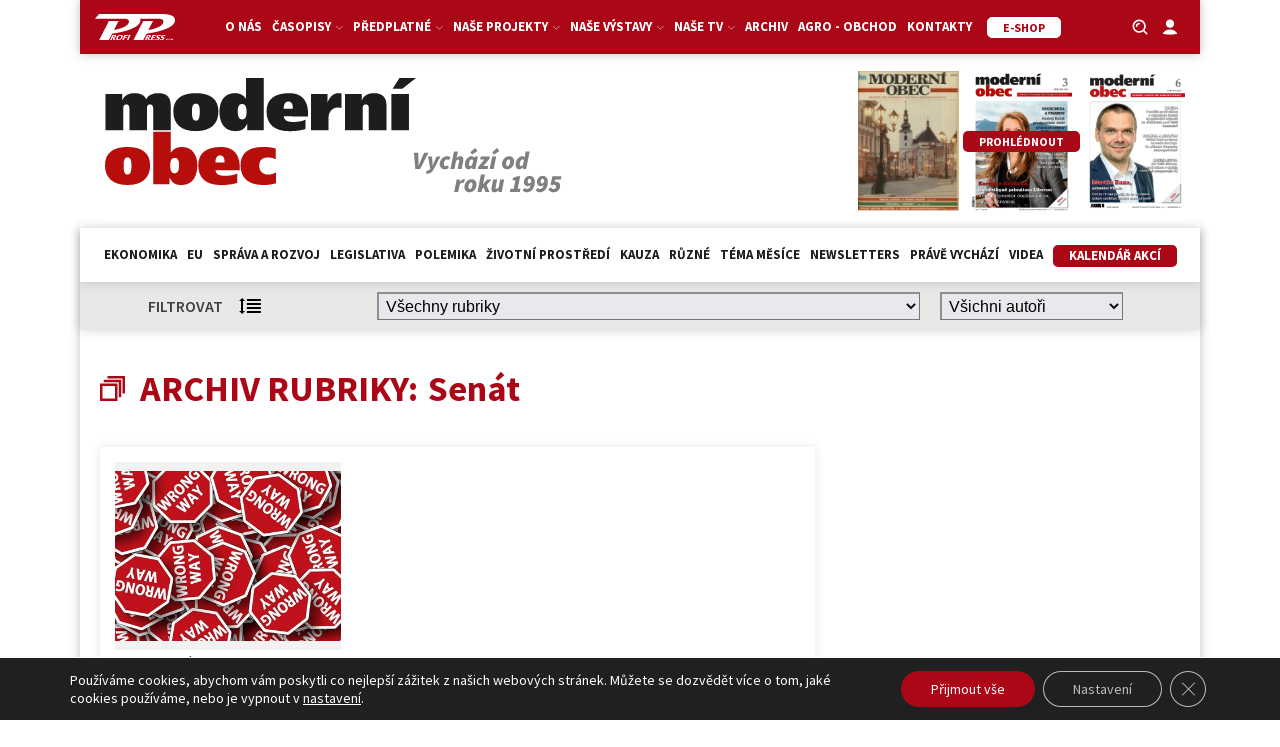

--- FILE ---
content_type: text/html; charset=utf-8
request_url: https://www.google.com/recaptcha/api2/anchor?ar=1&k=6LeR7h8sAAAAAAr2QCtrSaBKvrscDwokEPhYpQE1&co=aHR0cHM6Ly9tb2Rlcm5pb2JlYy5jejo0NDM.&hl=en&v=PoyoqOPhxBO7pBk68S4YbpHZ&size=invisible&anchor-ms=20000&execute-ms=30000&cb=677cs8mrva0a
body_size: 48897
content:
<!DOCTYPE HTML><html dir="ltr" lang="en"><head><meta http-equiv="Content-Type" content="text/html; charset=UTF-8">
<meta http-equiv="X-UA-Compatible" content="IE=edge">
<title>reCAPTCHA</title>
<style type="text/css">
/* cyrillic-ext */
@font-face {
  font-family: 'Roboto';
  font-style: normal;
  font-weight: 400;
  font-stretch: 100%;
  src: url(//fonts.gstatic.com/s/roboto/v48/KFO7CnqEu92Fr1ME7kSn66aGLdTylUAMa3GUBHMdazTgWw.woff2) format('woff2');
  unicode-range: U+0460-052F, U+1C80-1C8A, U+20B4, U+2DE0-2DFF, U+A640-A69F, U+FE2E-FE2F;
}
/* cyrillic */
@font-face {
  font-family: 'Roboto';
  font-style: normal;
  font-weight: 400;
  font-stretch: 100%;
  src: url(//fonts.gstatic.com/s/roboto/v48/KFO7CnqEu92Fr1ME7kSn66aGLdTylUAMa3iUBHMdazTgWw.woff2) format('woff2');
  unicode-range: U+0301, U+0400-045F, U+0490-0491, U+04B0-04B1, U+2116;
}
/* greek-ext */
@font-face {
  font-family: 'Roboto';
  font-style: normal;
  font-weight: 400;
  font-stretch: 100%;
  src: url(//fonts.gstatic.com/s/roboto/v48/KFO7CnqEu92Fr1ME7kSn66aGLdTylUAMa3CUBHMdazTgWw.woff2) format('woff2');
  unicode-range: U+1F00-1FFF;
}
/* greek */
@font-face {
  font-family: 'Roboto';
  font-style: normal;
  font-weight: 400;
  font-stretch: 100%;
  src: url(//fonts.gstatic.com/s/roboto/v48/KFO7CnqEu92Fr1ME7kSn66aGLdTylUAMa3-UBHMdazTgWw.woff2) format('woff2');
  unicode-range: U+0370-0377, U+037A-037F, U+0384-038A, U+038C, U+038E-03A1, U+03A3-03FF;
}
/* math */
@font-face {
  font-family: 'Roboto';
  font-style: normal;
  font-weight: 400;
  font-stretch: 100%;
  src: url(//fonts.gstatic.com/s/roboto/v48/KFO7CnqEu92Fr1ME7kSn66aGLdTylUAMawCUBHMdazTgWw.woff2) format('woff2');
  unicode-range: U+0302-0303, U+0305, U+0307-0308, U+0310, U+0312, U+0315, U+031A, U+0326-0327, U+032C, U+032F-0330, U+0332-0333, U+0338, U+033A, U+0346, U+034D, U+0391-03A1, U+03A3-03A9, U+03B1-03C9, U+03D1, U+03D5-03D6, U+03F0-03F1, U+03F4-03F5, U+2016-2017, U+2034-2038, U+203C, U+2040, U+2043, U+2047, U+2050, U+2057, U+205F, U+2070-2071, U+2074-208E, U+2090-209C, U+20D0-20DC, U+20E1, U+20E5-20EF, U+2100-2112, U+2114-2115, U+2117-2121, U+2123-214F, U+2190, U+2192, U+2194-21AE, U+21B0-21E5, U+21F1-21F2, U+21F4-2211, U+2213-2214, U+2216-22FF, U+2308-230B, U+2310, U+2319, U+231C-2321, U+2336-237A, U+237C, U+2395, U+239B-23B7, U+23D0, U+23DC-23E1, U+2474-2475, U+25AF, U+25B3, U+25B7, U+25BD, U+25C1, U+25CA, U+25CC, U+25FB, U+266D-266F, U+27C0-27FF, U+2900-2AFF, U+2B0E-2B11, U+2B30-2B4C, U+2BFE, U+3030, U+FF5B, U+FF5D, U+1D400-1D7FF, U+1EE00-1EEFF;
}
/* symbols */
@font-face {
  font-family: 'Roboto';
  font-style: normal;
  font-weight: 400;
  font-stretch: 100%;
  src: url(//fonts.gstatic.com/s/roboto/v48/KFO7CnqEu92Fr1ME7kSn66aGLdTylUAMaxKUBHMdazTgWw.woff2) format('woff2');
  unicode-range: U+0001-000C, U+000E-001F, U+007F-009F, U+20DD-20E0, U+20E2-20E4, U+2150-218F, U+2190, U+2192, U+2194-2199, U+21AF, U+21E6-21F0, U+21F3, U+2218-2219, U+2299, U+22C4-22C6, U+2300-243F, U+2440-244A, U+2460-24FF, U+25A0-27BF, U+2800-28FF, U+2921-2922, U+2981, U+29BF, U+29EB, U+2B00-2BFF, U+4DC0-4DFF, U+FFF9-FFFB, U+10140-1018E, U+10190-1019C, U+101A0, U+101D0-101FD, U+102E0-102FB, U+10E60-10E7E, U+1D2C0-1D2D3, U+1D2E0-1D37F, U+1F000-1F0FF, U+1F100-1F1AD, U+1F1E6-1F1FF, U+1F30D-1F30F, U+1F315, U+1F31C, U+1F31E, U+1F320-1F32C, U+1F336, U+1F378, U+1F37D, U+1F382, U+1F393-1F39F, U+1F3A7-1F3A8, U+1F3AC-1F3AF, U+1F3C2, U+1F3C4-1F3C6, U+1F3CA-1F3CE, U+1F3D4-1F3E0, U+1F3ED, U+1F3F1-1F3F3, U+1F3F5-1F3F7, U+1F408, U+1F415, U+1F41F, U+1F426, U+1F43F, U+1F441-1F442, U+1F444, U+1F446-1F449, U+1F44C-1F44E, U+1F453, U+1F46A, U+1F47D, U+1F4A3, U+1F4B0, U+1F4B3, U+1F4B9, U+1F4BB, U+1F4BF, U+1F4C8-1F4CB, U+1F4D6, U+1F4DA, U+1F4DF, U+1F4E3-1F4E6, U+1F4EA-1F4ED, U+1F4F7, U+1F4F9-1F4FB, U+1F4FD-1F4FE, U+1F503, U+1F507-1F50B, U+1F50D, U+1F512-1F513, U+1F53E-1F54A, U+1F54F-1F5FA, U+1F610, U+1F650-1F67F, U+1F687, U+1F68D, U+1F691, U+1F694, U+1F698, U+1F6AD, U+1F6B2, U+1F6B9-1F6BA, U+1F6BC, U+1F6C6-1F6CF, U+1F6D3-1F6D7, U+1F6E0-1F6EA, U+1F6F0-1F6F3, U+1F6F7-1F6FC, U+1F700-1F7FF, U+1F800-1F80B, U+1F810-1F847, U+1F850-1F859, U+1F860-1F887, U+1F890-1F8AD, U+1F8B0-1F8BB, U+1F8C0-1F8C1, U+1F900-1F90B, U+1F93B, U+1F946, U+1F984, U+1F996, U+1F9E9, U+1FA00-1FA6F, U+1FA70-1FA7C, U+1FA80-1FA89, U+1FA8F-1FAC6, U+1FACE-1FADC, U+1FADF-1FAE9, U+1FAF0-1FAF8, U+1FB00-1FBFF;
}
/* vietnamese */
@font-face {
  font-family: 'Roboto';
  font-style: normal;
  font-weight: 400;
  font-stretch: 100%;
  src: url(//fonts.gstatic.com/s/roboto/v48/KFO7CnqEu92Fr1ME7kSn66aGLdTylUAMa3OUBHMdazTgWw.woff2) format('woff2');
  unicode-range: U+0102-0103, U+0110-0111, U+0128-0129, U+0168-0169, U+01A0-01A1, U+01AF-01B0, U+0300-0301, U+0303-0304, U+0308-0309, U+0323, U+0329, U+1EA0-1EF9, U+20AB;
}
/* latin-ext */
@font-face {
  font-family: 'Roboto';
  font-style: normal;
  font-weight: 400;
  font-stretch: 100%;
  src: url(//fonts.gstatic.com/s/roboto/v48/KFO7CnqEu92Fr1ME7kSn66aGLdTylUAMa3KUBHMdazTgWw.woff2) format('woff2');
  unicode-range: U+0100-02BA, U+02BD-02C5, U+02C7-02CC, U+02CE-02D7, U+02DD-02FF, U+0304, U+0308, U+0329, U+1D00-1DBF, U+1E00-1E9F, U+1EF2-1EFF, U+2020, U+20A0-20AB, U+20AD-20C0, U+2113, U+2C60-2C7F, U+A720-A7FF;
}
/* latin */
@font-face {
  font-family: 'Roboto';
  font-style: normal;
  font-weight: 400;
  font-stretch: 100%;
  src: url(//fonts.gstatic.com/s/roboto/v48/KFO7CnqEu92Fr1ME7kSn66aGLdTylUAMa3yUBHMdazQ.woff2) format('woff2');
  unicode-range: U+0000-00FF, U+0131, U+0152-0153, U+02BB-02BC, U+02C6, U+02DA, U+02DC, U+0304, U+0308, U+0329, U+2000-206F, U+20AC, U+2122, U+2191, U+2193, U+2212, U+2215, U+FEFF, U+FFFD;
}
/* cyrillic-ext */
@font-face {
  font-family: 'Roboto';
  font-style: normal;
  font-weight: 500;
  font-stretch: 100%;
  src: url(//fonts.gstatic.com/s/roboto/v48/KFO7CnqEu92Fr1ME7kSn66aGLdTylUAMa3GUBHMdazTgWw.woff2) format('woff2');
  unicode-range: U+0460-052F, U+1C80-1C8A, U+20B4, U+2DE0-2DFF, U+A640-A69F, U+FE2E-FE2F;
}
/* cyrillic */
@font-face {
  font-family: 'Roboto';
  font-style: normal;
  font-weight: 500;
  font-stretch: 100%;
  src: url(//fonts.gstatic.com/s/roboto/v48/KFO7CnqEu92Fr1ME7kSn66aGLdTylUAMa3iUBHMdazTgWw.woff2) format('woff2');
  unicode-range: U+0301, U+0400-045F, U+0490-0491, U+04B0-04B1, U+2116;
}
/* greek-ext */
@font-face {
  font-family: 'Roboto';
  font-style: normal;
  font-weight: 500;
  font-stretch: 100%;
  src: url(//fonts.gstatic.com/s/roboto/v48/KFO7CnqEu92Fr1ME7kSn66aGLdTylUAMa3CUBHMdazTgWw.woff2) format('woff2');
  unicode-range: U+1F00-1FFF;
}
/* greek */
@font-face {
  font-family: 'Roboto';
  font-style: normal;
  font-weight: 500;
  font-stretch: 100%;
  src: url(//fonts.gstatic.com/s/roboto/v48/KFO7CnqEu92Fr1ME7kSn66aGLdTylUAMa3-UBHMdazTgWw.woff2) format('woff2');
  unicode-range: U+0370-0377, U+037A-037F, U+0384-038A, U+038C, U+038E-03A1, U+03A3-03FF;
}
/* math */
@font-face {
  font-family: 'Roboto';
  font-style: normal;
  font-weight: 500;
  font-stretch: 100%;
  src: url(//fonts.gstatic.com/s/roboto/v48/KFO7CnqEu92Fr1ME7kSn66aGLdTylUAMawCUBHMdazTgWw.woff2) format('woff2');
  unicode-range: U+0302-0303, U+0305, U+0307-0308, U+0310, U+0312, U+0315, U+031A, U+0326-0327, U+032C, U+032F-0330, U+0332-0333, U+0338, U+033A, U+0346, U+034D, U+0391-03A1, U+03A3-03A9, U+03B1-03C9, U+03D1, U+03D5-03D6, U+03F0-03F1, U+03F4-03F5, U+2016-2017, U+2034-2038, U+203C, U+2040, U+2043, U+2047, U+2050, U+2057, U+205F, U+2070-2071, U+2074-208E, U+2090-209C, U+20D0-20DC, U+20E1, U+20E5-20EF, U+2100-2112, U+2114-2115, U+2117-2121, U+2123-214F, U+2190, U+2192, U+2194-21AE, U+21B0-21E5, U+21F1-21F2, U+21F4-2211, U+2213-2214, U+2216-22FF, U+2308-230B, U+2310, U+2319, U+231C-2321, U+2336-237A, U+237C, U+2395, U+239B-23B7, U+23D0, U+23DC-23E1, U+2474-2475, U+25AF, U+25B3, U+25B7, U+25BD, U+25C1, U+25CA, U+25CC, U+25FB, U+266D-266F, U+27C0-27FF, U+2900-2AFF, U+2B0E-2B11, U+2B30-2B4C, U+2BFE, U+3030, U+FF5B, U+FF5D, U+1D400-1D7FF, U+1EE00-1EEFF;
}
/* symbols */
@font-face {
  font-family: 'Roboto';
  font-style: normal;
  font-weight: 500;
  font-stretch: 100%;
  src: url(//fonts.gstatic.com/s/roboto/v48/KFO7CnqEu92Fr1ME7kSn66aGLdTylUAMaxKUBHMdazTgWw.woff2) format('woff2');
  unicode-range: U+0001-000C, U+000E-001F, U+007F-009F, U+20DD-20E0, U+20E2-20E4, U+2150-218F, U+2190, U+2192, U+2194-2199, U+21AF, U+21E6-21F0, U+21F3, U+2218-2219, U+2299, U+22C4-22C6, U+2300-243F, U+2440-244A, U+2460-24FF, U+25A0-27BF, U+2800-28FF, U+2921-2922, U+2981, U+29BF, U+29EB, U+2B00-2BFF, U+4DC0-4DFF, U+FFF9-FFFB, U+10140-1018E, U+10190-1019C, U+101A0, U+101D0-101FD, U+102E0-102FB, U+10E60-10E7E, U+1D2C0-1D2D3, U+1D2E0-1D37F, U+1F000-1F0FF, U+1F100-1F1AD, U+1F1E6-1F1FF, U+1F30D-1F30F, U+1F315, U+1F31C, U+1F31E, U+1F320-1F32C, U+1F336, U+1F378, U+1F37D, U+1F382, U+1F393-1F39F, U+1F3A7-1F3A8, U+1F3AC-1F3AF, U+1F3C2, U+1F3C4-1F3C6, U+1F3CA-1F3CE, U+1F3D4-1F3E0, U+1F3ED, U+1F3F1-1F3F3, U+1F3F5-1F3F7, U+1F408, U+1F415, U+1F41F, U+1F426, U+1F43F, U+1F441-1F442, U+1F444, U+1F446-1F449, U+1F44C-1F44E, U+1F453, U+1F46A, U+1F47D, U+1F4A3, U+1F4B0, U+1F4B3, U+1F4B9, U+1F4BB, U+1F4BF, U+1F4C8-1F4CB, U+1F4D6, U+1F4DA, U+1F4DF, U+1F4E3-1F4E6, U+1F4EA-1F4ED, U+1F4F7, U+1F4F9-1F4FB, U+1F4FD-1F4FE, U+1F503, U+1F507-1F50B, U+1F50D, U+1F512-1F513, U+1F53E-1F54A, U+1F54F-1F5FA, U+1F610, U+1F650-1F67F, U+1F687, U+1F68D, U+1F691, U+1F694, U+1F698, U+1F6AD, U+1F6B2, U+1F6B9-1F6BA, U+1F6BC, U+1F6C6-1F6CF, U+1F6D3-1F6D7, U+1F6E0-1F6EA, U+1F6F0-1F6F3, U+1F6F7-1F6FC, U+1F700-1F7FF, U+1F800-1F80B, U+1F810-1F847, U+1F850-1F859, U+1F860-1F887, U+1F890-1F8AD, U+1F8B0-1F8BB, U+1F8C0-1F8C1, U+1F900-1F90B, U+1F93B, U+1F946, U+1F984, U+1F996, U+1F9E9, U+1FA00-1FA6F, U+1FA70-1FA7C, U+1FA80-1FA89, U+1FA8F-1FAC6, U+1FACE-1FADC, U+1FADF-1FAE9, U+1FAF0-1FAF8, U+1FB00-1FBFF;
}
/* vietnamese */
@font-face {
  font-family: 'Roboto';
  font-style: normal;
  font-weight: 500;
  font-stretch: 100%;
  src: url(//fonts.gstatic.com/s/roboto/v48/KFO7CnqEu92Fr1ME7kSn66aGLdTylUAMa3OUBHMdazTgWw.woff2) format('woff2');
  unicode-range: U+0102-0103, U+0110-0111, U+0128-0129, U+0168-0169, U+01A0-01A1, U+01AF-01B0, U+0300-0301, U+0303-0304, U+0308-0309, U+0323, U+0329, U+1EA0-1EF9, U+20AB;
}
/* latin-ext */
@font-face {
  font-family: 'Roboto';
  font-style: normal;
  font-weight: 500;
  font-stretch: 100%;
  src: url(//fonts.gstatic.com/s/roboto/v48/KFO7CnqEu92Fr1ME7kSn66aGLdTylUAMa3KUBHMdazTgWw.woff2) format('woff2');
  unicode-range: U+0100-02BA, U+02BD-02C5, U+02C7-02CC, U+02CE-02D7, U+02DD-02FF, U+0304, U+0308, U+0329, U+1D00-1DBF, U+1E00-1E9F, U+1EF2-1EFF, U+2020, U+20A0-20AB, U+20AD-20C0, U+2113, U+2C60-2C7F, U+A720-A7FF;
}
/* latin */
@font-face {
  font-family: 'Roboto';
  font-style: normal;
  font-weight: 500;
  font-stretch: 100%;
  src: url(//fonts.gstatic.com/s/roboto/v48/KFO7CnqEu92Fr1ME7kSn66aGLdTylUAMa3yUBHMdazQ.woff2) format('woff2');
  unicode-range: U+0000-00FF, U+0131, U+0152-0153, U+02BB-02BC, U+02C6, U+02DA, U+02DC, U+0304, U+0308, U+0329, U+2000-206F, U+20AC, U+2122, U+2191, U+2193, U+2212, U+2215, U+FEFF, U+FFFD;
}
/* cyrillic-ext */
@font-face {
  font-family: 'Roboto';
  font-style: normal;
  font-weight: 900;
  font-stretch: 100%;
  src: url(//fonts.gstatic.com/s/roboto/v48/KFO7CnqEu92Fr1ME7kSn66aGLdTylUAMa3GUBHMdazTgWw.woff2) format('woff2');
  unicode-range: U+0460-052F, U+1C80-1C8A, U+20B4, U+2DE0-2DFF, U+A640-A69F, U+FE2E-FE2F;
}
/* cyrillic */
@font-face {
  font-family: 'Roboto';
  font-style: normal;
  font-weight: 900;
  font-stretch: 100%;
  src: url(//fonts.gstatic.com/s/roboto/v48/KFO7CnqEu92Fr1ME7kSn66aGLdTylUAMa3iUBHMdazTgWw.woff2) format('woff2');
  unicode-range: U+0301, U+0400-045F, U+0490-0491, U+04B0-04B1, U+2116;
}
/* greek-ext */
@font-face {
  font-family: 'Roboto';
  font-style: normal;
  font-weight: 900;
  font-stretch: 100%;
  src: url(//fonts.gstatic.com/s/roboto/v48/KFO7CnqEu92Fr1ME7kSn66aGLdTylUAMa3CUBHMdazTgWw.woff2) format('woff2');
  unicode-range: U+1F00-1FFF;
}
/* greek */
@font-face {
  font-family: 'Roboto';
  font-style: normal;
  font-weight: 900;
  font-stretch: 100%;
  src: url(//fonts.gstatic.com/s/roboto/v48/KFO7CnqEu92Fr1ME7kSn66aGLdTylUAMa3-UBHMdazTgWw.woff2) format('woff2');
  unicode-range: U+0370-0377, U+037A-037F, U+0384-038A, U+038C, U+038E-03A1, U+03A3-03FF;
}
/* math */
@font-face {
  font-family: 'Roboto';
  font-style: normal;
  font-weight: 900;
  font-stretch: 100%;
  src: url(//fonts.gstatic.com/s/roboto/v48/KFO7CnqEu92Fr1ME7kSn66aGLdTylUAMawCUBHMdazTgWw.woff2) format('woff2');
  unicode-range: U+0302-0303, U+0305, U+0307-0308, U+0310, U+0312, U+0315, U+031A, U+0326-0327, U+032C, U+032F-0330, U+0332-0333, U+0338, U+033A, U+0346, U+034D, U+0391-03A1, U+03A3-03A9, U+03B1-03C9, U+03D1, U+03D5-03D6, U+03F0-03F1, U+03F4-03F5, U+2016-2017, U+2034-2038, U+203C, U+2040, U+2043, U+2047, U+2050, U+2057, U+205F, U+2070-2071, U+2074-208E, U+2090-209C, U+20D0-20DC, U+20E1, U+20E5-20EF, U+2100-2112, U+2114-2115, U+2117-2121, U+2123-214F, U+2190, U+2192, U+2194-21AE, U+21B0-21E5, U+21F1-21F2, U+21F4-2211, U+2213-2214, U+2216-22FF, U+2308-230B, U+2310, U+2319, U+231C-2321, U+2336-237A, U+237C, U+2395, U+239B-23B7, U+23D0, U+23DC-23E1, U+2474-2475, U+25AF, U+25B3, U+25B7, U+25BD, U+25C1, U+25CA, U+25CC, U+25FB, U+266D-266F, U+27C0-27FF, U+2900-2AFF, U+2B0E-2B11, U+2B30-2B4C, U+2BFE, U+3030, U+FF5B, U+FF5D, U+1D400-1D7FF, U+1EE00-1EEFF;
}
/* symbols */
@font-face {
  font-family: 'Roboto';
  font-style: normal;
  font-weight: 900;
  font-stretch: 100%;
  src: url(//fonts.gstatic.com/s/roboto/v48/KFO7CnqEu92Fr1ME7kSn66aGLdTylUAMaxKUBHMdazTgWw.woff2) format('woff2');
  unicode-range: U+0001-000C, U+000E-001F, U+007F-009F, U+20DD-20E0, U+20E2-20E4, U+2150-218F, U+2190, U+2192, U+2194-2199, U+21AF, U+21E6-21F0, U+21F3, U+2218-2219, U+2299, U+22C4-22C6, U+2300-243F, U+2440-244A, U+2460-24FF, U+25A0-27BF, U+2800-28FF, U+2921-2922, U+2981, U+29BF, U+29EB, U+2B00-2BFF, U+4DC0-4DFF, U+FFF9-FFFB, U+10140-1018E, U+10190-1019C, U+101A0, U+101D0-101FD, U+102E0-102FB, U+10E60-10E7E, U+1D2C0-1D2D3, U+1D2E0-1D37F, U+1F000-1F0FF, U+1F100-1F1AD, U+1F1E6-1F1FF, U+1F30D-1F30F, U+1F315, U+1F31C, U+1F31E, U+1F320-1F32C, U+1F336, U+1F378, U+1F37D, U+1F382, U+1F393-1F39F, U+1F3A7-1F3A8, U+1F3AC-1F3AF, U+1F3C2, U+1F3C4-1F3C6, U+1F3CA-1F3CE, U+1F3D4-1F3E0, U+1F3ED, U+1F3F1-1F3F3, U+1F3F5-1F3F7, U+1F408, U+1F415, U+1F41F, U+1F426, U+1F43F, U+1F441-1F442, U+1F444, U+1F446-1F449, U+1F44C-1F44E, U+1F453, U+1F46A, U+1F47D, U+1F4A3, U+1F4B0, U+1F4B3, U+1F4B9, U+1F4BB, U+1F4BF, U+1F4C8-1F4CB, U+1F4D6, U+1F4DA, U+1F4DF, U+1F4E3-1F4E6, U+1F4EA-1F4ED, U+1F4F7, U+1F4F9-1F4FB, U+1F4FD-1F4FE, U+1F503, U+1F507-1F50B, U+1F50D, U+1F512-1F513, U+1F53E-1F54A, U+1F54F-1F5FA, U+1F610, U+1F650-1F67F, U+1F687, U+1F68D, U+1F691, U+1F694, U+1F698, U+1F6AD, U+1F6B2, U+1F6B9-1F6BA, U+1F6BC, U+1F6C6-1F6CF, U+1F6D3-1F6D7, U+1F6E0-1F6EA, U+1F6F0-1F6F3, U+1F6F7-1F6FC, U+1F700-1F7FF, U+1F800-1F80B, U+1F810-1F847, U+1F850-1F859, U+1F860-1F887, U+1F890-1F8AD, U+1F8B0-1F8BB, U+1F8C0-1F8C1, U+1F900-1F90B, U+1F93B, U+1F946, U+1F984, U+1F996, U+1F9E9, U+1FA00-1FA6F, U+1FA70-1FA7C, U+1FA80-1FA89, U+1FA8F-1FAC6, U+1FACE-1FADC, U+1FADF-1FAE9, U+1FAF0-1FAF8, U+1FB00-1FBFF;
}
/* vietnamese */
@font-face {
  font-family: 'Roboto';
  font-style: normal;
  font-weight: 900;
  font-stretch: 100%;
  src: url(//fonts.gstatic.com/s/roboto/v48/KFO7CnqEu92Fr1ME7kSn66aGLdTylUAMa3OUBHMdazTgWw.woff2) format('woff2');
  unicode-range: U+0102-0103, U+0110-0111, U+0128-0129, U+0168-0169, U+01A0-01A1, U+01AF-01B0, U+0300-0301, U+0303-0304, U+0308-0309, U+0323, U+0329, U+1EA0-1EF9, U+20AB;
}
/* latin-ext */
@font-face {
  font-family: 'Roboto';
  font-style: normal;
  font-weight: 900;
  font-stretch: 100%;
  src: url(//fonts.gstatic.com/s/roboto/v48/KFO7CnqEu92Fr1ME7kSn66aGLdTylUAMa3KUBHMdazTgWw.woff2) format('woff2');
  unicode-range: U+0100-02BA, U+02BD-02C5, U+02C7-02CC, U+02CE-02D7, U+02DD-02FF, U+0304, U+0308, U+0329, U+1D00-1DBF, U+1E00-1E9F, U+1EF2-1EFF, U+2020, U+20A0-20AB, U+20AD-20C0, U+2113, U+2C60-2C7F, U+A720-A7FF;
}
/* latin */
@font-face {
  font-family: 'Roboto';
  font-style: normal;
  font-weight: 900;
  font-stretch: 100%;
  src: url(//fonts.gstatic.com/s/roboto/v48/KFO7CnqEu92Fr1ME7kSn66aGLdTylUAMa3yUBHMdazQ.woff2) format('woff2');
  unicode-range: U+0000-00FF, U+0131, U+0152-0153, U+02BB-02BC, U+02C6, U+02DA, U+02DC, U+0304, U+0308, U+0329, U+2000-206F, U+20AC, U+2122, U+2191, U+2193, U+2212, U+2215, U+FEFF, U+FFFD;
}

</style>
<link rel="stylesheet" type="text/css" href="https://www.gstatic.com/recaptcha/releases/PoyoqOPhxBO7pBk68S4YbpHZ/styles__ltr.css">
<script nonce="qJdqP2CJTjrSHt-BiexKfQ" type="text/javascript">window['__recaptcha_api'] = 'https://www.google.com/recaptcha/api2/';</script>
<script type="text/javascript" src="https://www.gstatic.com/recaptcha/releases/PoyoqOPhxBO7pBk68S4YbpHZ/recaptcha__en.js" nonce="qJdqP2CJTjrSHt-BiexKfQ">
      
    </script></head>
<body><div id="rc-anchor-alert" class="rc-anchor-alert"></div>
<input type="hidden" id="recaptcha-token" value="[base64]">
<script type="text/javascript" nonce="qJdqP2CJTjrSHt-BiexKfQ">
      recaptcha.anchor.Main.init("[\x22ainput\x22,[\x22bgdata\x22,\x22\x22,\[base64]/[base64]/[base64]/ZyhXLGgpOnEoW04sMjEsbF0sVywwKSxoKSxmYWxzZSxmYWxzZSl9Y2F0Y2goayl7RygzNTgsVyk/[base64]/[base64]/[base64]/[base64]/[base64]/[base64]/[base64]/bmV3IEJbT10oRFswXSk6dz09Mj9uZXcgQltPXShEWzBdLERbMV0pOnc9PTM/bmV3IEJbT10oRFswXSxEWzFdLERbMl0pOnc9PTQ/[base64]/[base64]/[base64]/[base64]/[base64]\\u003d\x22,\[base64]\\u003d\x22,\x22w6nChsKAI07DpRJrVhPCpADDosK5wrXCujDCisKfw6fCulXCkDLDlnszT8OQFH0wL3nDki9VW24MwrrCg8OkAH1AazfCocO8wp8nIzwAVj/CjsOBwo3DjMKDw4TCoC/[base64]/CkljDn8Ohw6/[base64]/[base64]/wqMAw4rDmFtlw7V/a8Kiwq43T389w7QmV8Oow4R3IsKHwp/DscOVw7MiwosswotfZXgUFcOHwrU2PcKqwoHDr8Khw4xBLsKDFwsFwr49XMK3w5TDrDAhwqnDhHwDwrkywqzDuMOBwpTCsMKiw5zDrEhgwozCviIlERrChMKkw6gEDE1JJ3fChTHCgHJxwrFAwqbDn3cJwoTCoznDgmXChsK2WBjDtV3DqQsxUi/[base64]/[base64]/[base64]/w6lcG8KobMOEwqN4w57Dg8Kuwq3CulNvFCfDjVZdHsOpw7rDiHx+AcONP8KKwo/CuTRwBQ3DlMKTLSTCnAYGIcOEwpfDgsKedkfCvWPChMKSLMONG2zDksO/[base64]/CizNfNhrCqknCg24rwowFw6/DsxhGVMOResK5PzvCscOow67CoU9iw4rDu8OBAsOsO8OQJQcywofCpMK5CcKpwrIWwrQ+wrjDqTLCplM7OF81W8OLw70POsOuw7LCicKmw4Q6THZkwp7DoRnCqsK9RAt0DRDCsRLDoV0CJQorw43Dl3cDTsKIecKZHDfCtcKPw5zDgR/[base64]/DhHLDjnvDlTXDtMKfI03DiBLCnyPDoTVZwp9Owq15wrjDux0XworCrlNpw5nDgxbCk3XCkjLDqsK8w6kRw57DgMKiODXCqlvDsRdgDFDDm8Ozwp3ClsOFNMOdw5wowp7Dqh4nw7PCq1FlTsKww4DCiMKiEsKywowQwqnDtMOZasKwwp/Ch2DCuMO/[base64]/Ci8KneMOwJ8O6QUtmw5FSXlg9wpvDucKrwp9mSMK9BMO/AsKQwpTDn1nCvDp9w7zDtMOfw5HDsnrCoWgCw4MZRnvCiQx1RsOgw7tTw73DvMKhYBNAXMOJDcO3wrXDnsKlw6vCmcOGMTzDsMKfWcKFw4jDtAjCqMKDKmZ/wqUawpPDncKCw6pyKMKuYQrClsOgw6jCuVDDgcOxaMKLwoBwMRYoS10rMQQEwp3DhsK2AmRsw5nClhUYwqxGcMKDw77ChcKow4XCumsMXANSbxdRTmxzw6/DnAYoAMKJwpslw7rDoAlSfMO4KsKtecK1wqzCvsOZfkd4cQfDlF0QbcKNPHzCmzkewrjDssO5FMK1w7jDiU3ChcKtwrVuwq5lbcKmwqXDksOhw7Zqwo3DjcKhwrrCgAHCugTDqHTCkcKtwovDjDfCjcKqwrbDssK/eUwIw4olw5weV8KHcA/DisKmSTXDg8OBEkbCpzbDp8OoBsOKNnBXw4nChGZow6hewoYfwovClCfDlMKtS8KYw4cJFB0QLMOsRsKqO0rCqUdUw6E0T3pFw57CnMKoS0DCqETCg8K+OBPDisO/TUhkJ8OHworCiQAMwoXCncOBwpjDq1k7dcOAWT8ldTs/w7QJbXgAB8Oww79YYEUkdxTDq8O4w5zDnMKEw757ZA8Bwo7CknnCuRrDhsKIw7w5FMKkMnRAw6BzPsKUwp0FGcOiw6B+wr3DpUnCocOZCMOFVsKaH8KUQsKTXMOMwpcwHT/DinrDsSQXwphrwq8iIFVkHMKuF8O0P8ODWMOjOcOIwojClW/DocO9wqoKD8K7acK/wpN+GsKZbMKrwoPDuzsFw4InTjzDhsOUacOPN8Oswq9Xw6TCrsO6JkdFPcKwFcOpQMKJIgByC8Khw4vCrEzDusOMwpcgTMKFBgMvVMO2w4/ClMOkfcKhw4BbA8KQw4QSZBLDkBfDhMKiwqJzE8O2wrQaVV19woIgUMKDQMOWwrdNJ8KHbixUwo3DucKew6B0w4zDosKNBk7DoWXCt3VMLsKGw7tywpbCsV0mQ2U/aFkiwp8kB0JJA8OsCEsCPlTCpsKQfsKgwrDDkMO0w4rDqR8EPsKUwpDDtQNCMcO6woVEC1bClAVmRn83w7vDtMKkwovDg2jDhCNlAMKCRRYww5rDtQptwobCpwfCiEozwrLDtTROMWXDhz1jwpnCmznDjcKIwp1/[base64]/EHcfSSoOwrUxw6tsT8Ojw5kiETjDh8O+EcKIwqcBw4sMw6nCuMK8ZiVQDhDDl1cQwovDkwchw6XDsMO5dcKaMTHDncONe3/DtXcpcXLDscKbw7IpYcO1woFIw4Zuwr9Ww6/DrcKVJcKKwr0Fw7kPSsO2AcKzw6fDosKvN2hVw7PCoXQgaxN/UsKAUz91w6TDk1vCnCZ+TcKKPcK8bzjCsn3DlMOGwpHCr8Ohw659LV3CiRFZwpR5Th4KGsKoVUFzKHLCkzJvQE5ffkNiQUMXPw/DrB8KW8OywrpUw6TDpcOiDcO+w6Mrw6dlUXfCkcObwpJJGhPCpyNnwofDjMKkMMOJw45TCcKOwrHDnMOMw7nDgxzCgMKdw5h/RT3DoMOMRsK0C8O/[base64]/[base64]/DrcKYc8Kxf8OXQ0AbwqJGw5cXw7vDmisuEXDDuHU+PAhvwqN/dDETwopibzLDs8KlMSc0U2I1w6fClzp4e8Ksw4k5w4LCq8OiDFVZw7HDvBFLw5cAIlXCnHBMNcOkw5ZywrvCocOMV8K8GCPDvSxDwrTCt8ObM19Bwp7CrWgKw4LCrnPDgcKrwq0wCsKkwqZkYcOiLyvDrz9swoJLw6c/wrHClgzDvsKYCnnCmDzDqzrDuBDDn1sFwqVmb2jCiz/Crn4EdcK/w6XCqcOcL0fDgmJGw5bDr8O0wqNkOy7DqMKGRMOSCsONwqxrGCnCtsKtXjPDp8KvJnhCTMOWw6rChxPCjMKsw5LChS/CgRsGw4/[base64]/NcKOKMOdwo4bw6XDmw5ewppjwrbDmsK/w57Cjx9+wpHCmsOgLcKFw77Cg8OLw44YbTAvLMKNScOGc1ZQwpFcU8K3w7PDlxxpJQvCqsO7wotnEsOndH/DssOJGQJFw69Gw6zDshfCgHVRVUjCmcOwdsKPwoM7NxFAIl0TS8KWwrpOEsO0bsOaZzQZw5LDkcOZw7VaXnzDrU3CscO7axpnfMOtMh/CkSbCu0l2EiQZw7XDtMKswo/CpSDDocORwo91K8K3w6TDiU3CoMK1ccObw6QbGsKEwojDvEjCpA/[base64]/DoMK8eMK8w4kpw4TCqsOlw7TDhxjCs2bDoSIYO8KWwrQ1wpwzw7dAL8O9BcO1wojDs8OpASLCi2nCiMOvw6DChSXDs8KQwoIGwq0AwqVmw5p3fcOGRHLCiMOvO25WLcKbw5lZZgMTw4AywrXDqGFabMOIwqw8w4FDN8OKU8OXwpDDm8KhX3HCon7CrlDDgcO/NsKrwoQbSiXCqRzCj8OVwoDCm8KUw6jCrFPCi8OMwpvDvsOWwqjCt8K7JsKwYlQbamDCm8Onw6jCqkN3VAtFE8ODOBINwpvDmXjDuMKBwoDDtcOFwqfDphHDpyIIw7fCoSvDlFkFw4rCksKIV8K4w4bDm8OGw6QQwpdcw6/CkFsCw7NYw4VzR8KTwqLDncOsKsKSw4rCjRPCpMKewpbCgcKqf3rCtsKfw4Aaw58Zwqsnw4dDwqDDrlfCqsK9w4LDg8K4w5/DnsOYw7A3wqfDjyvCiHMZwqPDrC/ChcODXgBCXxrDnEfCuFBUGjNtwpzCmsKXwr/DtcOaJcOBGGcxw5BGwoF+w5bDkcObw5UMJMKgMVkEaMOfw5YIwq0DQi8rw7k1cMKIw5UJw67DpcKcw6gIw5vDt8OvZcKRI8KqdcO7w7bDq8Oew6MlUw9ebRM0T8KBw4TCpMOzwpHDosOzwohzwokwancfa2nCiw1Pwpg0AcOjw4LCgS/DvcKyZjPCt8Oywr/[base64]/DjDDCmiVzwrFbw4FCMhF7wq3DosOeG3B0Z8Okw6p2PlwnwoYJMxzCnWN6WMOwwqIpwrN7JsOheMKpcB4zw5DDghVXFBEKXMO+w6FHXMKNw5zDo3d6wqnCiMOgwolWw4FhwpXCgcOrwrDCuMO8O2nDkMK/wo18wp1Xw7ZQwrMuQ8KZasKow6JPw5YAElzCh33CnMKHSMOGQToqwpgcaMKqaCHCiW89bMOnD8KTecK3PcOow5zDvMOpw5PCrsKdf8OgVcO1wpDCr0Y5w6vDhA3Dq8OoRnXChglaFMOkcsO+wqXCnyM3YMKLC8OVwp1OV8OdVR4qRDHCiQU5wrTDiMKIw5FPwp00EVx/Jj/Dhk7DpMKewrsXRC5/w67Dow/DjUZbLyUadsOXwr1IEFVWNcOfwq3DoMO6TcOiw5FbAgElOcOqw50FJ8K8w7rDqMOSHcOIaiojwqDDmG/[base64]/CqXF6w7pew77ChMKHbMOSS37DmsOdw4xJw53DosKjw7rDpnpHw7vDhMOkw5wMwpjCs3hRwqUsL8OOwpzDjcK/JTLDt8OpwoFEHsO1dsOTw4HCmEjDhABtw5PDmFMnw6siJcKVwoEZFsKyNsOGDVNOw7lJUMORcMKVLcKtV8ODYcKBQjNVwpFiwr7ChcKCwoXCm8OMD8OYUMO/a8KiwqTCmhoiC8ODBMKuLcOswrQgw77DjHnCpXQFwrhtbmrDo1tRWGfDs8K1w70hwqILAsODTcKFw4zDv8KDER3DhsORZcKsRi0SFMOQeiJ8RMOXw4cTw5fDpjzDnDvDnTdyL31XbMKTwrbDpsK9JnPDmsK2I8O3GMO/w6bDswgzVwJ1wr3DpMOZwodjw4DDsEbDrg7DmFpBwovCj17ChBLDgXtZw40qeypHwojDvyTDvcOIw53CuyXDm8OLCMOJOcK0w5UJQ0opw5xCwoIXYAvDiVfCiF7Dqy3CvATCpsKubsOow4kswpzDul7DjcO4wplgwo/DrMOwD39vLMOJbMKYw4Jbwr8iw6U5M3vDnh/Dk8OXVT/CpMK6TUxQw7dLV8Kvw6ILw5N+XGgYw4fCnTLDlyHDp8OHHcKFC3nDmzk8f8KAw6TCisOywq3CnmlRJATDh2nCksOhw5fClCvCtCTCt8KBQmTDk2zDkkfDhD7DiEbDk8KIwq86Y8K/ZFHClX9xXg3CrsKqw7Quwp0FWMOwwqlYwpLCrsObw5APwpfDicKAw4zCk2XDmzU3wqDDjx7Cjyo0cHBHWEsDwpZCQ8ODwoRuwqZLwqDDrhXDi39MDgdlw5XCqMONGVguwqrDucOwwp/CtcOyexfDq8KTTlbChQjDg37DksOCw63CrAN/[base64]/MXjCgMOEw7ldw5hFAHYPYHbDnzgRwofCp8KRYn8cw5TCvBPDsH9PTMKbdXlZWj4mGcKid1lHYsKCNsOCWUTCnsOQan3DncKIwpRPXhXCvsKswpbDqU/[base64]/DoFnCvwciwojDpsKuw7oiw4BWIgTDtMOVw6nDnREqwqTCnyHCj8OyMyJ5w6BEL8OCw4l4BMOSRcKAdMKCwrXCksKJwr0EPsKlw7glGUbCpi4pEk3Dkz9Pa8K9FsOJEg8twotRwpPDpcKCYMKsw6/CjsKXdsOuLMO6dsKzwqTDjTDDjxkOHz5/wo3CjcKxdsKRwonDlMO0Pm4ZFgBTP8KbS1LDg8KtGj/[base64]/[base64]/CisOcw47CvwDCsAY7YMKzI8Off8OrNMODWhHDnRIlJmgVY2vCjQ1iwpHDjcK3B8Olw6pTVcOINcK/AsKcVnN/QCBKMC/[base64]/[base64]/DnTpjw7t9McKLw7UYBjnDthlIXUpmw44QwqgVfMOyGgNDS8KaXkjDqXAVeMOEw5sFw7jCvcOhZMKNw4jDvMKbwqknPTXCusK6wozCiWbCmlgHwpQww49Nw7/CilLCl8O9F8K9w4pCNsKzM8O5w7R+A8KBw49Zw6DCj8KXw67CoHPCkWA8LcKlwrpgfgjCtMKNV8KpXsOgCCk5CgzCrMOebGEIQMOVYMO2w6hIKHLDlHMwMBpxw5hVw6oTBMKKUcKRwqzDiS7ChVopc3XDuRnCuMK7AMKWVx0Gw5E4fDHChn9uwp0ow4bDp8KqFV/Cs0/[base64]/ChyhQdcOWWcKaZsO8wrrDngk/w4NXUzzCtzY5w5U2MgzDpcKHwqDDpcODwrfDlSMew5TCr8OTW8OIw7d/wrcoJ8KXwotUNsKJw5/Dr3DCi8OJw7TCpgVpHMK3wpgTHSbDmcOOFWDDo8KOLXVpLHnDm0vCmnJGw4IZT8K7WcOuw5PCt8KWXHjDnMOHw5DDjsKCw4Qtw6QEVMOIwp/[base64]/ZMOYbcO7ESspwo/[base64]/Cu8KhQjs/wotkw78PcsOIwqR7Wn/CgkV4w6cPGMOJa2jDoGDCsi/CngZhA8K2FcKSSsOldcOeUsKCw71Wdld6FTLCocK0SGTDpcKDw53DtE7ChcOgwr1WfC/DlDbCtX12wqMkWsKyHsO8w6RsDG5EEcODwqVYBMKqUzvDrTvCoDU2CRkST8KWwoB0UsKdwrttwrVLw7fCimp1w4R/Wh7Dk8OBQcORDibDgh9XJHDDqUvCqMOnVsKTE2gPD1vCoMOiwoHDgTnCnXwTwp7CoGXCtMKcw6nDncO0PcOww6HDrsKPYgIuP8KZw5HDuU8vw77DiH3CsMKPEHrDiWthfE0RwpzCmnvCjsK/wp7DtkZbw5A/w5lVw7k5I3vCkFTDo8K8w5jCqMKkSMKEHzpAeSbDj8KyHxDCv2wMwp7CtW9Mw5c/[base64]/[base64]/Ci8ObVTjCpHbCksKkw5Afwp/CvMKBFjEXJGJOwrnCj2dsEAbCrXVowpfDr8KRwrE7C8OIw51yw5BTwrw/[base64]/Cn8KzwqzCq1bCgwvCpn3Dj1LDoMKMbFbDtX0JFsKSw7Epw67CuV7CiMOGOGnCpnHCuMOcB8ODPsKFw57CsEp5wrgzw5UoGMKhwrVUwrLDuUrDh8KtGk3CtgcuYMOQCVnDiQo4R1BHXcKQw6/Co8Omw7gkLFvCvMKrTD1Bw44/[base64]/DmwMrEcOqwqNewp7CmcOTwq/[base64]/CoMOmPDXDuMOBKDXCvRB7QsKgw6sgJUJAODs7w51Cw7Y1QkUTwp7DkMO4bn/ClSdEScOLSV/DocKuSMO+wocwASHDucKCYUHCgMKmCW9hfMKCOsK6HMKQw7/Dv8OSwpFTQcOERcOgwp0aK2HDvsKuUVLCnxJJwqIww4BINF7Cg19SwqoQdj/CqTvCpcOhw7UCw7pfH8KnLMK5c8O0TMO1w5TDs8Oxw6rCvns5woQLAGZMciEdAcKgYcKGJMKZQMO3fQUbwpo6wr/[base64]/[base64]/w6fChcKtAjfDlgUNbsKyNcORw5PCiRAfw6cUw4vCnRY7BcOcwq3DnMKIw4rDoMOjwpNSPcKswqAIwqXDlkRjWEI/EcKNwovCtMODwobCmMKQKnAbXlhLF8K/wp5Fw7ALwrXDv8ORw7jCpEFswoBdwqTDi8OYw6nDksKCKD0+wpNQOyE7w7XDn0hjwpF4wobDhMKVwpR/IWo6V8K9w6dBwrlLaxVwJcO4w7QZOXQfZhHCoGvDjAUNworCil3DvcO8J2ByPMK1wqLDkxjCuxk9DhvDjsOkwpQXwrlfMMK2w4PDtsKqwq3DoMO1wrXCp8K/AsO6wpbCnAbDvMKJwqZWdcKKJ3VawpjCmsO/w7/[base64]/ChMOfwpzCp3tyc8KVRmvCr1o8w4TCtcKncWBaR8KGwqRiw6ErCh/[base64]/wrPCmMOAbsO+c8O9wplEYBbCnhgrecK/bsOgQ8O4wpQ3dzDCkcOTEMKDw5nDqMKGwqdyBlJFw4/Cl8OcOcKrwo1yRVDDm1/CsMOhR8KtAHkuwrrDl8K4w4djdcODw40fL8ONw5cWIMK5w4RAdMKMazIQw6lKw5jDgsKPwoLCnsKUXMOXwprCiEpbw6DDlVnCgcKLQ8KdBMOvwrIZJsKQBcK2w7MCCMOEwqPDqMKAQV59w612UcKSwqkZw5N4wrTCix7ChC3CmsKRwqbCn8Kpwr/[base64]/[base64]/DtMOeVCjDnHfCl2LDvhfCscKzZsKAFsOowpRiG8KCw4BSWMKfwoo/QcOHw40zf1VdWD7CtsOZPULCiivDh2nDhw/DnGJzNcKoTBcfw6XDp8Kpw4JowrQJGMOZXzTCpxnCmsKyw69jbnXDqcOqwqoXbcOZwrXDiMK5S8OIwojDgTk5wpLDg0B9PcKpwrrCmMOaH8OLL8ORw5EDeMKBwoBlU8OKwobDoSHCtcKBLVrCnsK3e8O/NcOpw6nDvMOMainDpcOlw4HCusOfc8OjwrjDosOFw44twpE6Fh4Zw4QYS1sxbyrDqn/[base64]/[base64]/wrtkB8O0wrDCgsOnXTohw698cjMZw4kyFMKWw6Vewq49wrYPdsKALcKywpxeXiBlIVvCiT5AA2jDmsKeIMO9FcKNDcKAI0EVw443aD/[base64]/CkDl6wowMw5HDqEhewoFWBMOnWlTCuRDCkXNaP2l3wphowqbCu2RWwqBnw4tIWxPCqsOyBsKJwqrDjX4OOSJwNzbDo8O2w5jDtsKew6BUQcKlMGRzwpfDvC5/w4HDtsK2FjfDisK/[base64]/ClXnCqcKRwo8LwpQFWcO1ICtLwrTDvj7CgV/DsFnDmnDCq8KGL19DwrYEw4HCpybCl8O3w7BVwrlDG8OMwrPDuMKZwq/CnxwrwrjDqsOlCRsbwp7CqSFTaFJiw5jClUooHm7Csi3Cvm/[base64]/[base64]/CnXbDqsOKasKRwpR0w6/DgMOqOcKfWxwTVsKsXw4qeMOOMMONasOqIMONwq3DkG/DgcOWwoDCjSrDgA9FdCHCpgwJw6tEw7cjw4fCrQbDpR/[base64]/DiyAsw7XDmMObDsKkw4gdKQNxNDrDsMKZTWrCrMOpFVlTwqbCpkN2w43CgMOqUMOWw4PCicKqSGoOMsK0wpkXQMKWY10UEcO6w5TCtcKYw6XCjcKuHsKcwroMQsKlwrvCl0nCtsOeWzTCmC4ew7hbwpvCkcOIwppUezzDq8OfADJKHHM+wq/DhAkww4PCqcKPRMOaFnJzw4UuGMK8w7HCn8OowqjChMOkakZ3JCRfA1siwqPCsnsfZMO0wrAMwod/FsKmPMKYAsKvw5DDscKIKcOYw53Cn8KAw6YMw6sHw7dyacKGeXlDwqjDjsOUwoLChsOIwr3Dk1jCj1bDrsOhwpFGwqzCkcK9UsKKwoN4T8O/w5rCuAcaHsO/wrwGw6tcwrzDtcKPwrFoBsKhSMOnw5vDlifCj2rDlGYiZCYgH0vClMKUFsOzBWVrFGXDohZSPwgew6UJXVbDoxoMBiTDsCp/w4A0wqdiGcOvecOOwpXCvsKqG8K/w41gEgo3OsKIwqHDqcOEwp5vw7F6w6rDjsKhYMOOwroaFsKuw7knwq7CrMKDwo0fJ8KkLMKgYsK5woUCw61Kw7YGwrbCqxdIw6HCocK/[base64]/DtkMUw50KAXLDiMOuIMOfKcO8QyVCwpvDsTNEwrLCqRHDqcOyw68VRcOvwppVTsKUSMKPw6Mnw47CkcKLdzHCpsK/[base64]/Cj8KvwrU3w77CiiTCjjLCnmnClQfDhMKEFMK3W8OkTMOQDMKpSG8Zw69UwoZwZcKzf8OcDn8SwqrCtMOBwrnDhhNCw58pw7fDocKow6kgZsO0w6fCnmjCiGjDmsOvw5hxesOUw7sNw5zCkcKDw4zCriLChBA/d8O2wrpzecKGN8KTEmtJRnBfw7fDq8KybXA1VcORwoMPw5ZhwpUVOG99Si4uVsKlQsOywpnDlcKowpDCs1rDm8OYIsKfBcKzOcKVw4/Di8Kww4fCuizCsSA/NlF2CUnCnsOtHMKgDsKMDMKGwqEEf0psXEbCvyHClglZw5nCgCNCdsKBw6LDrMO3wpYyw6gywqjDscKTw6TCuMOWF8K1w6HDisOswpwuRBDCksKGw53CpsOCKmrDq8O3wp/DgcKCDRPDoBAMwqpMJsKuwrzDjwF4w6QlU8K4cXoHWXlgwq/DkUEpUMOCacKfLU8/SWJQNMOZwrPCr8K+dsKrJC1xInTCrDoPcT7CtcOZwq3CoETCsl3DqcOPwqbCjQnDhjrCjsOdD8OwEMKqwoTCtcOCE8KRIMO0woDChGnCp3TCmVUYw5XCksOiBVBbworDoBpvw70aw7RwwoFcVXQtwo8Cw4BldSxNe2/DjXPDmcOuUzdnwosfWS/CmlUifMKLAMOvw6jChBbCvcK+woLChcO/cMOEZibCgAN8w6nDjmXCocOGw5wLwpjDk8KFEDzCrhoUwoTDgiBGWk7DqsOowrdaw4jDpzRDBcKdw6I1wqzDksKpw43DjVMwwpbCo8KOwqpWwpB8AsK5w7rDrcKcYcOgEMOpw73Cq8Kaw7UEwobCj8Kcwoxrc8KYOsOaAcOWwqnCo0TCkcKMIgjDigzDq3QXw5/[base64]/[base64]/dVp+bnLCm8OxwppCQ2/[base64]/DmMOxw6vDp8K8bQPDgA7DqzzDhAfCvsKKCMONMxfDpcKaBcKaw6ghOQjDuHHCvTPCqgoZwo7CsgofwrXCssKHwq9Hwq9eLkDDt8KTwps5PlcCbsKFwpDDk8KFFsKRHcKowpg9NcOfw63DgMKpEz8tw4nCryhscgpewrvCkcOXMcONXD/CsXg7wqhNPknChcO8w6xJfWFQCsOxw4gqQcKFaMKswptqwp55eiXCpn5dwoTCtsOzBzl8w445wrQ2WcK+w7nDiUrDiMOOf8O/worCsRFRIATDlcOiwp/Cj1TDuDUTw5ZNM0/CgcOCwpAmH8KqL8K6M1JNw4nChgAdw7t+QXzDiMOeImdLwrl1w47CocOUw4wVwqDDsMOgY8KKw70lMS1zEQZ0b8O8PsOowp07wpUDwqp/RsO1RAZUCR02w7/[base64]/DlHTCrMOlw5nCqwEZccOHBRHCoAcNw6NBX0p5wozCjUVFw6/Cn8O8wpA/Q8KZwqvDmMOlHsOxwrDCisOpw6nCn2nCrHhCG3nCs8O9Vk1cw67CvsK1w6pLwrvDp8OewprDlENScTg1wrlgw4XDngUjwpU1w4EowqvCksOODMObQsOJwqnDqcKBwojCjVRaw5rCtsORcSYKF8KFBjTCpj/Ckz/Dm8KEQMKywoTDmsOGbQjCl8KZwrN+fcKzw7TCj0HCuMKHaCrDkUHDjyTDknPCjMOzw7J9w7bDvgnCl0RGwroqw7BtAcK7VcORw7YqwoZzwojCkU7CrDUVw6HDijjClFPDshACwoLCrMKdw4FcES3CoxXCr8Kbw7FlworDvMKTwo/CgFXCoMORwovDq8Ovw7YlFx3CpS7DiwMBNRjDolg8w6o/w4XDmF3Cl0DCuMKGwoDCvnwxwpXCvsOtwo8UbMOIwplyGl/DmGQAT8KUw7EMw5zCr8O4wqXDh8ORJi/DjsKnwojCgC7DjMKREMKUw4DCqsKgwpzClBEGHsKtbXFHw7tdwrJTwpM+w7pgw6bDn1pREMOewqh+w7oBLEEhwrrDijfDi8KMwp7CuBbDl8Oew7nDm8OWUjZjI09GGFMFF8O/[base64]/cHR6w63DoMOBOsKTw5lcwovCj8OnYcO8YH8qwoZ9M8KRwqrCj03CtcO6dsOgaVbDgWB+DsOCwoEew5HDmcOYA3VBKSd0wrphwrwrEMK3w4lDworDkWFkwobCl2FFwrXCgRJ0FsK+w6HDhcK1wrzDsgZOXUzCusOGXi0NfMKjAz/ClHXDo8O5dXTCjj0cIgfDtjrClMKHwqHDl8ONCErCiD4xwqDDiCcUwo7ChsKiwrBJwrrDvwhSdEnDnsKjw4coGMKawqTCnV3DicOmASbDsHEywpPClsKdw7wCw4I/[base64]/CgRrDksK3w65yNh0LD8OiLk8Fw4Eiw5owT8OJw69qbFTDpcOGw7nDk8KUWsOxwqdPTk3Csl/CgcK5fMOyw6TDvsO+wrPCvsO7wpDCsXNYwrkBeHrCuBpeX3DDnibCqcO4w4fDo2UowpZ0w7sow4IVDcKlacOTNQ/Do8Kaw49iLBBcZsODC3oHQcKTw4JvRsO+O8OxL8KkaCHDpmBUH8K5w7VLwqHDucK1w6/DtcORSAcEwplfe8ONwpjDu8OVCcKuBcKEw5JNw5sPwqHDtFvDpcKUK2YGWlLDi0fCiE8ObU59a1/DrknDvk7DvcOZWUwrYMKGwqXDh0DDjwPDgMKewrfCmsOqwrEUwoxuBSnCpnTCvmPDpgjDuwjCmcO9B8KhW8K3w4fDq2sUTXvCgcO2wrN1w6l1Wz3CsQcSBi5rw6N6Pzt/[base64]/[base64]/DlMKgOBc1wotIwrXCvAcnJcKcwpvCrjNIwopow7RpeMKOwoTCsTtNcBZHCcKWfsO/woQ6QcOxYifCkcKoEsKKTMORwqsREcO/cMOwwpkUbUPDvhfDhx07w5NcbwnDg8KxWMODwrQnd8ODZMKeDkjDqsKRS8KVw7vDn8KgOWRVwrtKwozDh2hRwrrDixxXw43CksK6HF9fBT4bZcOST1bCqEM6fjovRDHDsQTDqMOMPW56w4suIMKUOMK/XsO1w5BPwpTDjGRxLS/[base64]/w5YQRgXChsKnAnMOYsKKWjXCjsO6UcOQwpPDgsKnQCvDpcKtDgnCpcKAw7TCmMOOwrtpTsKkwo9rHg3CgXfDs0PCpcKWHcKQC8KaeWBiw7jDpSNrw5DDtABABcOfw4g2WVoEwp/Cj8OiH8KxdDRRfSjDksK6w7A8w5vCnVHDkEDCkBXCpEAvwrjCs8OFw7cnP8Kzw4zChsKUw4UPV8Ktw4/Cj8KHSsOQS8K/w6YDMCdfwpvDrWjDicOge8Ogw4cRwo4NGcK8WsKewrEbw6woTRPDgDN0w63CtjsIw50kZyXCicKxw5DCvUHCiiltbcK/VH/CgcKEwqDChMOewqHCoVxaF8K2woF5XlTDjsOWw4M3bBArw53DjMKzMsOFw5UGUwbCucOhwqg6w7JvUcKMw4fDqcO7wr/DtMK6XXzDun5ZF13CmmZSSwcafsOIw5g+YsKzasKgScOAw54mYsKzwpsabsK3YMKHfngjw7vCrMKydcOwUDk/[base64]/DgsKUwqtvwrDDkcO8wrQkw5/ClsOKwqjCjsOQcQw1EyvDmsKPMMKTeB3CtS4dDXTChS15w5vCgQ/CjsOHwp05w7oYdl19bsKuw5AjL0dJw67ChCs+w5zDocONcSddwoQ7w7XDlsO9FsO8w4fDv00jw4/Ds8OXDV/[base64]/[base64]/[base64]/Cp8KYw4EWeFYoHMKGe8KSwpxbw4BcwoonS8KqwoBvw7VSwpw0w6TDosKQOsOiXlI5w6nCgcK3NMOkCQHCr8OYw4fDrcKbwp4uHsK7wpDCpzzDssKGw4nCi8KpfsKNwoHCiMOoQcO3wpPDoMOVSsOowo82HcKwwpzCpcO6W8O/G8OFMC3DtGIXw59+w6fDtsK5McK1w4XDjwxdw6vCtMKZwqhtV2jCj8KQS8OrwpvCrifDrABkwqRxw786w6w8eDnCrCYCwpzCo8KeS8KTGW7ClsOzwo4fw4nDjCRtwqB+PCjCuV7Cnj5qwp4ewrJbw6dYbXfChMK/w6o6bxJgc2kdYgJWZsOXZQ0Mw58Mw4TCqMO9wpZAPG9Aw4UoPj5Zwr7DicOOC3PCoVZWFMKRDVJpfsOjw7rCl8O4w6EtCMKDMHJlAMKYWsOgwoYEfMKuZR3Cm8K6wpTDjMOAOcOXbwDCmcKowr3CjwbDscKmw5NFw4oDwr/[base64]/[base64]/Di8OBw7/DjsKnwoIBeSzDpRc6OcOTQsORw7MnwqzCisObaMKCw4HCsEvCog7CvmDDpxXDssKOV3LDvS00NnrCl8K0wrnDvcKnw7zCu8O/[base64]/KTvChAknVcKuA3jDnUgUG8OUHMO/YcKPXHQwfR4Bw4HDtXQbwpc9A8O6w63CscOVw6xMw5A6wpzCp8OvD8Ovw6R1SyzDocKoIMO6w4UCw45Hw4PDqMOVw54MwpfDp8Kfw6hCw4jDusKSwpPCi8Kgw6wHLV/[base64]/w5k0w78lwo1bKcO9w4tkBsOmwqUFwqPCmcKmF3YNDkLCpzh3w6LCssKOA3cMwqdUA8O/w4/[base64]/DuyVTOGXDrsOWZHjDl1E6w5/DkSzClsKASMKXLFlJwq/DoBHCumVhw6TChMKOKsKQEsOVwo7CvMO1ZGQYaHvCqcOoPBDDtMKDJMK1VMKIS3nCqERjwq3DkDjClWPDvzk/wrjDjcKewpvDo0NQW8O9w7I+NTMOwpxLw4wQGsOOw5cfwpEUDFpiwrdDW8ODwoXDssKNwrUkCsO8wqjDh8Oawod+TR3CvcO4U8KfZGzCngMXw7TDrHvCgRtswrPCisKcV8K2BD/CnsKIwoUFcsO6w6HDk3J+wogHG8OvcsOpw5jDtcOYOMKiwrJwDcOjFMO3EGBcwrLDvy3DghXDvijCiSPDq39BYzcIWFwowqzDpsOVw65OUMOlPcKpw6TDhy/[base64]/G8KTT0s2bQXDmH7CoXkIw4XDjcOSw7FoTljCjlVdCMKkw4PCsDfCg0nCuMKGbcKgwrJCLsOtEy9Tw6ZMXcOcIUw5wpbDmU5tIz1JwqzDqBN+w589w4kRJ0UEa8O8w704w5sxDsKtw6RCFMKxNMOgPhjDj8KBbCtcwrrCiMO/eVwYOz7CqsO2w6hhVjorw7RNw7XDqsKYKMO2w70ewpbDj3fDucO0wpfDncOPAMOee8O9w57Cm8KQdsOmNcKOwqDCmg3Di2nCsBBaHTbDocOywrfDkxfCjcOmwpR6w43Cv1ccw7jDoBYzUMKZZjjDnR/DkT/DumLCk8KpwqwPHsKYQcOuTsO3LcO2w5jCisK3w5YZw45Fw6s7dXvCmzHChMKNYsKBwpoow77CunXDo8OhX2cNG8KXM8KULzHCpsOvKmcyLMOow4NjFkzCn1F3wqFHbMKoYyl0w7/DvgzDgMOFwoA1IsKMw7bDj3FXw5IPWMKgQkHChwTDqQINaw7DrMOVw7bDkTtcemASDMOXwrkqw6tBw73DsXJrJgbDkQDDt8KVGB3Di8OjwrQEw40Nw4wewppGQsK1QmwZUMOOwq/Dt0hMw6TCqsOGwoBtf8K9esOUw6Itw7PClE/CucKPw5rCu8OVwpJ5w7rDtsK+cEV9w5LCg8OCw5EzTcOhTiccw500bGnDlcOpw49eRcOZdTwPw77Co3VCY1NpHcO+wobDq1diw7AzOcKROsOgw5fDrX3CjyLCuMOpTMOnYDjCo8KSwp3Cm0oAwq5Lw7M5AsO0wp56dj/CpVUEYmBKbMKBw6PDtCRrV3onwqrCpcK9bsObwprDv1HDmVzCtsOkwoAYSxtVw7U6NsKFKsO6w77DnloSUcOjwphFTcOtwrbDvDPDj27CmXAdfcK0w68SwolFwppMfn/ClsOeVmUNFcKETkIswqcRMlDCl8OowpMZasKJwrAVwp7DmsKIw41twqDCiD7CicKowoQsw5TDt8KRwpJFw6B/UMKMJMKvFD1dwqbDvsO7w5nDtl7DgQcSwpPDjkIhNcOAXmU2w59dwr56ER7DhnVbw6B+woXClcK1wrrCnmwsH8K+w6nChMKkMcOhd8OZw4oMwrTCjMOge8OXTcOfdcKEUhXCqlNgw7rDpcKww57DoT/Cn8Ocw5JwSFjDvnNtw49ef3/[base64]\x22],null,[\x22conf\x22,null,\x226LeR7h8sAAAAAAr2QCtrSaBKvrscDwokEPhYpQE1\x22,0,null,null,null,1,[21,125,63,73,95,87,41,43,42,83,102,105,109,121],[1017145,362],0,null,null,null,null,0,null,0,null,700,1,null,0,\[base64]/76lBhnEnQkZnOKMAhmv8xEZ\x22,0,0,null,null,1,null,0,0,null,null,null,0],\x22https://moderniobec.cz:443\x22,null,[3,1,1],null,null,null,1,3600,[\x22https://www.google.com/intl/en/policies/privacy/\x22,\x22https://www.google.com/intl/en/policies/terms/\x22],\x22GXMDxIxInXx7yyNoZ+VFtGpsSeOWFShIsvE7kGeor5o\\u003d\x22,1,0,null,1,1769249599304,0,0,[101],null,[71,121,166],\x22RC--qePgAxgsNdthw\x22,null,null,null,null,null,\x220dAFcWeA76B7EES3ul5hhxhBAgmyGgVb_anrz5fjyR-gRCO-bjIgRwpCV_nZqxuV6EggSPRwwdQeQnukzEJ7U9tsQcdmDCXE9eeg\x22,1769332399584]");
    </script></body></html>